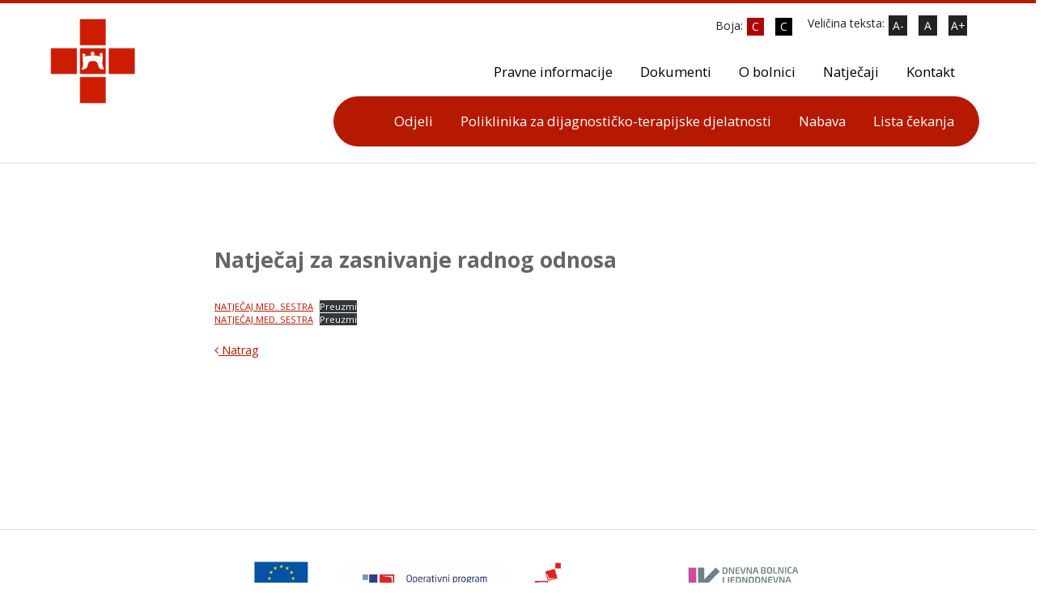

--- FILE ---
content_type: text/html; charset=UTF-8
request_url: https://www.obhpknin.hr/2106-2/
body_size: 5776
content:
<!DOCTYPE html>
<html lang="hr">
  <head>
    <meta charset="utf-8">
    <meta http-equiv="X-UA-Compatible" content="IE=edge">
    <meta name="viewport" content="width=device-width, initial-scale=1">
    <title>Natječaj za zasnivanje radnog odnosa &#8211; Opća i veteranska bolnica &quot;Hrvatski ponos&quot; Knin</title>
    <link rel="stylesheet" type="text/css" href="https://www.obhpknin.hr/wp-content/themes/obknin/style.css">
    <link id="pagestyle" rel="stylesheet" type="text/css" href="">
	<link rel="shortcut icon" type="image/png" href="https://www.obhpknin.hr/wp-content/themes/obknin/img/favicon.png">

<meta property="og:title" content="Opća i veteranska bolnica 'Hrvatski Ponos' Knin"/>
<meta property="og:image" content="https://www.obhpknin.hr/wp-content/themes/obknin/img/placeholder.jpg"/>
<meta property="og:site_name" content="Opća i veteranska bolnica 'Hrvatski Ponos' Knin"/>



    <!--[if lt IE 9]>
      <script src="https://oss.maxcdn.com/html5shiv/3.7.2/html5shiv.min.js"></script>
      <script src="https://oss.maxcdn.com/respond/1.4.2/respond.min.js"></script>
    <![endif]-->
    <meta name='robots' content='max-image-preview:large' />
<link rel="alternate" type="application/rss+xml" title="Opća i veteranska bolnica &quot;Hrvatski ponos&quot; Knin &raquo; Natječaj za zasnivanje radnog odnosa Kanal komentara" href="https://www.obhpknin.hr/2106-2/feed/" />
<link rel='stylesheet' id='wp-block-library-css' href='https://www.obhpknin.hr/wp-includes/css/dist/block-library/style.min.css?ver=6.6.4' type='text/css' media='all' />
<style id='classic-theme-styles-inline-css' type='text/css'>
/*! This file is auto-generated */
.wp-block-button__link{color:#fff;background-color:#32373c;border-radius:9999px;box-shadow:none;text-decoration:none;padding:calc(.667em + 2px) calc(1.333em + 2px);font-size:1.125em}.wp-block-file__button{background:#32373c;color:#fff;text-decoration:none}
</style>
<style id='global-styles-inline-css' type='text/css'>
:root{--wp--preset--aspect-ratio--square: 1;--wp--preset--aspect-ratio--4-3: 4/3;--wp--preset--aspect-ratio--3-4: 3/4;--wp--preset--aspect-ratio--3-2: 3/2;--wp--preset--aspect-ratio--2-3: 2/3;--wp--preset--aspect-ratio--16-9: 16/9;--wp--preset--aspect-ratio--9-16: 9/16;--wp--preset--color--black: #000000;--wp--preset--color--cyan-bluish-gray: #abb8c3;--wp--preset--color--white: #ffffff;--wp--preset--color--pale-pink: #f78da7;--wp--preset--color--vivid-red: #cf2e2e;--wp--preset--color--luminous-vivid-orange: #ff6900;--wp--preset--color--luminous-vivid-amber: #fcb900;--wp--preset--color--light-green-cyan: #7bdcb5;--wp--preset--color--vivid-green-cyan: #00d084;--wp--preset--color--pale-cyan-blue: #8ed1fc;--wp--preset--color--vivid-cyan-blue: #0693e3;--wp--preset--color--vivid-purple: #9b51e0;--wp--preset--gradient--vivid-cyan-blue-to-vivid-purple: linear-gradient(135deg,rgba(6,147,227,1) 0%,rgb(155,81,224) 100%);--wp--preset--gradient--light-green-cyan-to-vivid-green-cyan: linear-gradient(135deg,rgb(122,220,180) 0%,rgb(0,208,130) 100%);--wp--preset--gradient--luminous-vivid-amber-to-luminous-vivid-orange: linear-gradient(135deg,rgba(252,185,0,1) 0%,rgba(255,105,0,1) 100%);--wp--preset--gradient--luminous-vivid-orange-to-vivid-red: linear-gradient(135deg,rgba(255,105,0,1) 0%,rgb(207,46,46) 100%);--wp--preset--gradient--very-light-gray-to-cyan-bluish-gray: linear-gradient(135deg,rgb(238,238,238) 0%,rgb(169,184,195) 100%);--wp--preset--gradient--cool-to-warm-spectrum: linear-gradient(135deg,rgb(74,234,220) 0%,rgb(151,120,209) 20%,rgb(207,42,186) 40%,rgb(238,44,130) 60%,rgb(251,105,98) 80%,rgb(254,248,76) 100%);--wp--preset--gradient--blush-light-purple: linear-gradient(135deg,rgb(255,206,236) 0%,rgb(152,150,240) 100%);--wp--preset--gradient--blush-bordeaux: linear-gradient(135deg,rgb(254,205,165) 0%,rgb(254,45,45) 50%,rgb(107,0,62) 100%);--wp--preset--gradient--luminous-dusk: linear-gradient(135deg,rgb(255,203,112) 0%,rgb(199,81,192) 50%,rgb(65,88,208) 100%);--wp--preset--gradient--pale-ocean: linear-gradient(135deg,rgb(255,245,203) 0%,rgb(182,227,212) 50%,rgb(51,167,181) 100%);--wp--preset--gradient--electric-grass: linear-gradient(135deg,rgb(202,248,128) 0%,rgb(113,206,126) 100%);--wp--preset--gradient--midnight: linear-gradient(135deg,rgb(2,3,129) 0%,rgb(40,116,252) 100%);--wp--preset--font-size--small: 13px;--wp--preset--font-size--medium: 20px;--wp--preset--font-size--large: 36px;--wp--preset--font-size--x-large: 42px;--wp--preset--spacing--20: 0.44rem;--wp--preset--spacing--30: 0.67rem;--wp--preset--spacing--40: 1rem;--wp--preset--spacing--50: 1.5rem;--wp--preset--spacing--60: 2.25rem;--wp--preset--spacing--70: 3.38rem;--wp--preset--spacing--80: 5.06rem;--wp--preset--shadow--natural: 6px 6px 9px rgba(0, 0, 0, 0.2);--wp--preset--shadow--deep: 12px 12px 50px rgba(0, 0, 0, 0.4);--wp--preset--shadow--sharp: 6px 6px 0px rgba(0, 0, 0, 0.2);--wp--preset--shadow--outlined: 6px 6px 0px -3px rgba(255, 255, 255, 1), 6px 6px rgba(0, 0, 0, 1);--wp--preset--shadow--crisp: 6px 6px 0px rgba(0, 0, 0, 1);}:where(.is-layout-flex){gap: 0.5em;}:where(.is-layout-grid){gap: 0.5em;}body .is-layout-flex{display: flex;}.is-layout-flex{flex-wrap: wrap;align-items: center;}.is-layout-flex > :is(*, div){margin: 0;}body .is-layout-grid{display: grid;}.is-layout-grid > :is(*, div){margin: 0;}:where(.wp-block-columns.is-layout-flex){gap: 2em;}:where(.wp-block-columns.is-layout-grid){gap: 2em;}:where(.wp-block-post-template.is-layout-flex){gap: 1.25em;}:where(.wp-block-post-template.is-layout-grid){gap: 1.25em;}.has-black-color{color: var(--wp--preset--color--black) !important;}.has-cyan-bluish-gray-color{color: var(--wp--preset--color--cyan-bluish-gray) !important;}.has-white-color{color: var(--wp--preset--color--white) !important;}.has-pale-pink-color{color: var(--wp--preset--color--pale-pink) !important;}.has-vivid-red-color{color: var(--wp--preset--color--vivid-red) !important;}.has-luminous-vivid-orange-color{color: var(--wp--preset--color--luminous-vivid-orange) !important;}.has-luminous-vivid-amber-color{color: var(--wp--preset--color--luminous-vivid-amber) !important;}.has-light-green-cyan-color{color: var(--wp--preset--color--light-green-cyan) !important;}.has-vivid-green-cyan-color{color: var(--wp--preset--color--vivid-green-cyan) !important;}.has-pale-cyan-blue-color{color: var(--wp--preset--color--pale-cyan-blue) !important;}.has-vivid-cyan-blue-color{color: var(--wp--preset--color--vivid-cyan-blue) !important;}.has-vivid-purple-color{color: var(--wp--preset--color--vivid-purple) !important;}.has-black-background-color{background-color: var(--wp--preset--color--black) !important;}.has-cyan-bluish-gray-background-color{background-color: var(--wp--preset--color--cyan-bluish-gray) !important;}.has-white-background-color{background-color: var(--wp--preset--color--white) !important;}.has-pale-pink-background-color{background-color: var(--wp--preset--color--pale-pink) !important;}.has-vivid-red-background-color{background-color: var(--wp--preset--color--vivid-red) !important;}.has-luminous-vivid-orange-background-color{background-color: var(--wp--preset--color--luminous-vivid-orange) !important;}.has-luminous-vivid-amber-background-color{background-color: var(--wp--preset--color--luminous-vivid-amber) !important;}.has-light-green-cyan-background-color{background-color: var(--wp--preset--color--light-green-cyan) !important;}.has-vivid-green-cyan-background-color{background-color: var(--wp--preset--color--vivid-green-cyan) !important;}.has-pale-cyan-blue-background-color{background-color: var(--wp--preset--color--pale-cyan-blue) !important;}.has-vivid-cyan-blue-background-color{background-color: var(--wp--preset--color--vivid-cyan-blue) !important;}.has-vivid-purple-background-color{background-color: var(--wp--preset--color--vivid-purple) !important;}.has-black-border-color{border-color: var(--wp--preset--color--black) !important;}.has-cyan-bluish-gray-border-color{border-color: var(--wp--preset--color--cyan-bluish-gray) !important;}.has-white-border-color{border-color: var(--wp--preset--color--white) !important;}.has-pale-pink-border-color{border-color: var(--wp--preset--color--pale-pink) !important;}.has-vivid-red-border-color{border-color: var(--wp--preset--color--vivid-red) !important;}.has-luminous-vivid-orange-border-color{border-color: var(--wp--preset--color--luminous-vivid-orange) !important;}.has-luminous-vivid-amber-border-color{border-color: var(--wp--preset--color--luminous-vivid-amber) !important;}.has-light-green-cyan-border-color{border-color: var(--wp--preset--color--light-green-cyan) !important;}.has-vivid-green-cyan-border-color{border-color: var(--wp--preset--color--vivid-green-cyan) !important;}.has-pale-cyan-blue-border-color{border-color: var(--wp--preset--color--pale-cyan-blue) !important;}.has-vivid-cyan-blue-border-color{border-color: var(--wp--preset--color--vivid-cyan-blue) !important;}.has-vivid-purple-border-color{border-color: var(--wp--preset--color--vivid-purple) !important;}.has-vivid-cyan-blue-to-vivid-purple-gradient-background{background: var(--wp--preset--gradient--vivid-cyan-blue-to-vivid-purple) !important;}.has-light-green-cyan-to-vivid-green-cyan-gradient-background{background: var(--wp--preset--gradient--light-green-cyan-to-vivid-green-cyan) !important;}.has-luminous-vivid-amber-to-luminous-vivid-orange-gradient-background{background: var(--wp--preset--gradient--luminous-vivid-amber-to-luminous-vivid-orange) !important;}.has-luminous-vivid-orange-to-vivid-red-gradient-background{background: var(--wp--preset--gradient--luminous-vivid-orange-to-vivid-red) !important;}.has-very-light-gray-to-cyan-bluish-gray-gradient-background{background: var(--wp--preset--gradient--very-light-gray-to-cyan-bluish-gray) !important;}.has-cool-to-warm-spectrum-gradient-background{background: var(--wp--preset--gradient--cool-to-warm-spectrum) !important;}.has-blush-light-purple-gradient-background{background: var(--wp--preset--gradient--blush-light-purple) !important;}.has-blush-bordeaux-gradient-background{background: var(--wp--preset--gradient--blush-bordeaux) !important;}.has-luminous-dusk-gradient-background{background: var(--wp--preset--gradient--luminous-dusk) !important;}.has-pale-ocean-gradient-background{background: var(--wp--preset--gradient--pale-ocean) !important;}.has-electric-grass-gradient-background{background: var(--wp--preset--gradient--electric-grass) !important;}.has-midnight-gradient-background{background: var(--wp--preset--gradient--midnight) !important;}.has-small-font-size{font-size: var(--wp--preset--font-size--small) !important;}.has-medium-font-size{font-size: var(--wp--preset--font-size--medium) !important;}.has-large-font-size{font-size: var(--wp--preset--font-size--large) !important;}.has-x-large-font-size{font-size: var(--wp--preset--font-size--x-large) !important;}
:where(.wp-block-post-template.is-layout-flex){gap: 1.25em;}:where(.wp-block-post-template.is-layout-grid){gap: 1.25em;}
:where(.wp-block-columns.is-layout-flex){gap: 2em;}:where(.wp-block-columns.is-layout-grid){gap: 2em;}
:root :where(.wp-block-pullquote){font-size: 1.5em;line-height: 1.6;}
</style>
<link rel='stylesheet' id='datatables_style-css' href='https://www.obhpknin.hr/wp-content/themes/obknin/css/datatables/jquery.dataTables.min.css?ver=6.6.4' type='text/css' media='all' />
<link rel="https://api.w.org/" href="https://www.obhpknin.hr/wp-json/" /><link rel="alternate" title="JSON" type="application/json" href="https://www.obhpknin.hr/wp-json/wp/v2/posts/2106" /><link rel='shortlink' href='https://www.obhpknin.hr/?p=2106' />
<link rel="alternate" title="oEmbed (JSON)" type="application/json+oembed" href="https://www.obhpknin.hr/wp-json/oembed/1.0/embed?url=https%3A%2F%2Fwww.obhpknin.hr%2F2106-2%2F" />
<link rel="alternate" title="oEmbed (XML)" type="text/xml+oembed" href="https://www.obhpknin.hr/wp-json/oembed/1.0/embed?url=https%3A%2F%2Fwww.obhpknin.hr%2F2106-2%2F&#038;format=xml" />
		<style type="text/css" id="wp-custom-css">
			.hide_first_posts > .news-box:nth-child(1),
.hide_first_posts > .news-box:nth-child(2),
.hide_first_posts > .news-box:nth-child(3){
	display: none; 
}

.row.hide_first_posts .col-md-4.news-box{
	margin-top: 20px;
}		</style>
		  </head>
   <body class="post-template-default single single-post postid-2106 single-format-standard">
      <header class="top">
          <div class="container">
            <div class="row">
                <a href="https://www.obhpknin.hr" class="navbar-brand" title="Opća i veteranska bolnica 'Hrvatski ponos' Knin"><img src="https://www.obhpknin.hr/wp-content/themes/obknin/img/logo.png" alt="Opća i veteranska bolnica logo"></a>




						<ul class="list-inline pull-right">

	               <li><div class="color-option">
                        		<ul class="list-inline">
	                        		<li><button class="red" title="Default background color">C</button></li>
									<li><button class="black" title="Change background color to blue">C</button></li>

                        		</ul>
								<span>Boja:</span>
                    		</div>
                    	</li>
                    	<li>
						<div class="textsizer text-size ">
		                        <ul class="list-inline">
		                            <li><a href="#" title="Decrease font size" class="decrease-font">A&#45;</a></li>
									<li><a href="#" title="Normal font size" class="normal-font">A</a></li>
									<li><a href="#" title="Increase font size" class="increase-font">A&#43;</a></li>
                        		</ul>
								<span>Veličina teksta:</span>
						</div>
                    	</li>
                 </ul>

                <div class=" col-md-offset-5 col-md-7 second-navigation">

                      <div class="menu-sekundarni-izbornik-container"><ul id="menu-sekundarni-izbornik" class="nav navbar-nav second-nav"><li id="menu-item-239" class="menu-item menu-item-type-post_type menu-item-object-page menu-item-239"><a href="https://www.obhpknin.hr/pravne-informacije/pravo-nas-pristup-informacijama/">Pravne informacije</a></li>
<li id="menu-item-1156" class="menu-item menu-item-type-post_type menu-item-object-page menu-item-1156"><a href="https://www.obhpknin.hr/dokumenti/">Dokumenti</a></li>
<li id="menu-item-17" class="menu-item menu-item-type-post_type menu-item-object-page current-post-parent menu-item-17"><a href="https://www.obhpknin.hr/o-bolnici/">O bolnici</a></li>
<li id="menu-item-393" class="menu-item menu-item-type-taxonomy menu-item-object-category current-post-ancestor current-menu-parent current-post-parent menu-item-393"><a href="https://www.obhpknin.hr/category/natjecaji/">Natječaji</a></li>
<li id="menu-item-15" class="menu-item menu-item-type-post_type menu-item-object-page menu-item-15"><a href="https://www.obhpknin.hr/kontakt/">Kontakt</a></li>
</ul></div>
                </div>

            </div>

    <nav class="navbar" aria-label="Main navigation">

                <div class="navbar-header">
                    <button type="button" class="navbar-toggle collapsed" data-toggle="collapse" data-target="#navbar-collapse">
                        <span class="sr-only"></span>
                        <span class="icon-bar"></span>
                        <span class="icon-bar"></span>
                        <span class="icon-bar"></span>
                    </button>
                </div>
                <div class="collapse navbar-collapse" id="navbar-collapse">

                  <ul class="nav navbar-nav main-navigation">
                    
									<li>
				
					<a href="https://www.obhpknin.hr/odjeli/informacije-o-pacijentima/">Odjeli</a>
					
				</li>

			
									<li>
				
					<a href="https://www.obhpknin.hr/specijalisticke-ambulante/">Poliklinika za dijagnostičko-terapijske djelatnosti</a>
					
				</li>

			
									<li>
				
					<a href="https://www.obhpknin.hr/category/javna-nabava/">Nabava</a>
					
				</li>

			
									<li>
				
					<a href="https://www.obhpknin.hr/lista-cekanja/">Lista čekanja</a>
					
				</li>

			
                </ul>

             </div>

              <!-- /.navbar-collapse -->
            </nav>
              </div><!-- /.container -->
                    </header><!-- /.header -->

<section id="content">

<div class="container">

    <div class="row page-full">

        <div class="col-md-8 col-md-offset-2">

            

            <h1 class="main-title">Natječaj za zasnivanje radnog odnosa</h1>

            
<div class="wp-block-file"><a id="wp-block-file--media-b7e1421a-cb36-4e4d-83f5-6f2d4971cafc" href="https://www.obhpknin.hr/wp-content/uploads/2022/11/NATJECAJ-MED.-SESTRA.pdf">NATJEČAJ MED. SESTRA</a><a href="https://www.obhpknin.hr/wp-content/uploads/2022/11/NATJECAJ-MED.-SESTRA.pdf" class="wp-block-file__button" download aria-describedby="wp-block-file--media-b7e1421a-cb36-4e4d-83f5-6f2d4971cafc">Preuzmi</a></div>



<div class="wp-block-file"><a id="wp-block-file--media-9b55c25e-4031-4462-8bdf-f15413e30f93" href="https://www.obhpknin.hr/wp-content/uploads/2022/11/NATJECAJ-MED.-SESTRA.odt">NATJEČAJ MED. SESTRA</a><a href="https://www.obhpknin.hr/wp-content/uploads/2022/11/NATJECAJ-MED.-SESTRA.odt" class="wp-block-file__button" download aria-describedby="wp-block-file--media-9b55c25e-4031-4462-8bdf-f15413e30f93">Preuzmi</a></div>

            
            <br>

			<a href="https://www.obhpknin.hr/category/natjecaji/"><i class="fa fa-angle-left" aria-hidden="true"></i> Natrag</a>        </div>


    </div>

</div>

</section>

   <hr>
   <div class="row"><div class="container">
					<div class="col-md-8 col-md-offset-2 "><a href="http://www.strukturnifondovi.hr/" target="_blank" class="" title="Opća i veteranska bolnica 'Hrvatski ponos' Knin">
						<img class="img-responsive " src="https://www.obhpknin.hr/wp-content/themes/obknin/img/logoshd.jpg" alt="EU logos">
<!--						<ul class="list-unstyled list-inline">

						<li class="col-md-4"><img class="img-responsive slikalogoseu" src="https://www.obhpknin.hr/wp-content/themes/obknin/img/pf.png" alt="pf"></li>
						<li class="col-md-4"><img class="img-responsive slikalogoseu" src="https://www.obhpknin.hr/wp-content/themes/obknin/img/opkk.jpg" alt="opkk"></li>
						<li class="col-md-4"><img class="img-responsive slikalogoseu" src="https://www.obhpknin.hr/wp-content/themes/obknin/img/zajedno.jpg" alt="eu"></li>

						</ul>-->
						</a>
					</div></div></div>
    <footer class="footer">

        <div class="container">

            <div class="row">
                <div class="col-md-4">
                   <h4>Opća i veteranska bolnica "Hrvatski Ponos" Knin</h4>
                    <p>Kralja Svetoslava Suronje 12, 22300 Knin<br><br>

                    Ravnateljica bolnice: <br>
                    Tatijana Šipalo Lilić, dr.med.</p>
                </div>
                <div class="col-md-4 col-md-offset-1">
                    <h4>Kontakt:</h4>
                    <p> +385 (22) 641 - 101<br>
                        <a href="mailto:bolnica@obhpknin.hr">bolnica@obhpknin.hr</a><br>
					<h4>Kontakt za veterane:</h4>
                    <p> +385 (22) 641 - 165<br>
                        <a href="mailto:veterani@obhpknin.hr">veterani@obhpknin.hr</a><br>
                    </p>
                    </p>
                </div>
                <div class="col-md-3">
                    <h4>Certifikati:</h4>
					<div class="row">
					<div class="col-md-3"><a href="https://www.obhpknin.hr/wp-content/themes/obknin/img/HACCPII.png" target="_blank" class="certf-logo-prvi" title="Opća i veteranska bolnica 'Hrvatski ponos' Knin"><img src="https://www.obhpknin.hr/wp-content/themes/obknin/img/HACCP.png" alt="HACCP"></a>
					</div>
					<div class="col-md-3"><a href="https://www.obhpknin.hr/wp-content/themes/obknin/img/ISO2008II.png" target="_blank" class="certf-logo" title="Opća i veteranska bolnica 'Hrvatski ponos' Knin"><img src="https://www.obhpknin.hr/wp-content/themes/obknin/img/ISO2008I.jpg" alt="ISO2008I"></a>
					</div>
					</div>
                    <!--<ul class="list-inline social-icons">
                        <li><a href="" target="_blank" title="Link to Facebook page"><span class="fa fa-facebook"></span></a></li>
                        <li><a href="#" title="Link to Twitter"><i class="fa fa-twitter"></i></a></li>
                        <li><a href="#" title="Link to Linkedin"><i class="fa fa-linkedin"></i></a></li>
                    </ul>-->
                </div>
            </div>

            <hr>

            <p class="copy">Sva prava pridržana © 2022. Opća i veteranska bolnica Hrvatski ponos Knin  <a href="https://www.avalon.hr/" class="pull-right" target="_blank"><img src="https://www.obhpknin.hr/wp-content/themes/obknin/img/Avalon-white.svg" alt="Avalon web hosting"></a></p>
<div class="col-md-1 col-md-offset-2"><img class="img-responsive" src="https://www.obhpknin.hr/wp-content/themes/obknin/img/eu.jpg" alt="EU"></div>
<div class=" col-md-7 copy certf-logo-prvi text-left"><small>Izradu internetske stranice sufinancirala je Europska unija iz Europskog fonda za regionalni razvoj.<br>
Sadržaj internetske stranice isključiva je odgovornost Opće i veteranske bolnice 'Hrvatski ponos' Knin. </small></div>
        </div>

    </footer>

      <script>
  (function(i,s,o,g,r,a,m){i['GoogleAnalyticsObject']=r;i[r]=i[r]||function(){
  (i[r].q=i[r].q||[]).push(arguments)},i[r].l=1*new Date();a=s.createElement(o),
  m=s.getElementsByTagName(o)[0];a.async=1;a.src=g;m.parentNode.insertBefore(a,m)
  })(window,document,'script','https://www.google-analytics.com/analytics.js','ga');

  ga('create', 'UA-96083080-1', 'auto');
  ga('send', 'pageview');

</script>
    <script src="https://ajax.googleapis.com/ajax/libs/jquery/1.11.3/jquery.min.js"></script>
    <script src="https://www.obhpknin.hr/wp-content/themes/obknin/js/bootstrap.min.js"></script>

    <script>
      $(document).ready(function () {

            // Function for color scheme change
             $(".color-option ul li button").click(function() {
                var color = $(this).attr('class');
                    $("#pagestyle").attr("href", "https://www.obhpknin.hr/wp-content/themes/obknin/" + color + ".css")
                    createCookie("color",color);
                    return false;
                });

              // Function for changing font size
              function change_size(element, size) {
                var current = parseInt($("body, .dropdown-menu").css('font-size'));
                var normal = parseInt($("body, .dropdown-menu").css('font-size', '14px'));
                var new_size;

                if (size === "increase-font") {
                  new_size = current + 1;
                }
                else if (size === "decrease-font") {
                  new_size = current - 1;
                }
                else if (size === "normal-font") {
                  new_size = normal;
                }
                element.css('font-size', new_size + 'px');
                createCookie("new_size", new_size);
              }

              $(".increase-font").click(function() {
                change_size($("body, .dropdown-menu"), "increase-font");
              });
              $(".decrease-font").click(function() {
                change_size($("body, .dropdown-menu"), "decrease-font");
              });
              $(".normal-font").click(function() {
                change_size($("body, .dropdown-menu"), "normal-font");
              });

                // If-else condition for font size cookie
                if (readCookie("new_size") != null) {
                  $("body, .dropdown-menu").css('font-size', readCookie("new_size") + 'px');
                }
                else {
                    change_size($("body, .dropdown-menu"), "normal-font");
                }

                // If-else condition for color cookie
                if (readCookie("color") != null) {
                  $("#pagestyle").attr("href", "https://www.obhpknin.hr/wp-content/themes/obknin/" + readCookie("color") + ".css")
                }
                else {
                  $("#pagestyle").attr("href", "https://www.obhpknin.hr/wp-content/themes/obknin/red.css")
                }

            });

            function createCookie(name,value,days) {
            if (days) {
                var date = new Date();
                date.setTime(date.getTime()+(days*24*60*60*1000));
                var expires = "; expires="+date.toGMTString();
            }
            else var expires = "";
            document.cookie = name+"="+value+expires+"; path=/";
            }

            function readCookie(name) {
            var nameEQ = name + "=";
            var ca = document.cookie.split(';');
            for(var i=0;i < ca.length;i++) {
                var c = ca[i];
                while (c.charAt(0)==' ') c = c.substring(1,c.length);
                if (c.indexOf(nameEQ) == 0) return c.substring(nameEQ.length,c.length);
            }
            return null;
            }

            function eraseCookie(name) {
            createCookie(name,"",-1);
            }
    </script>

        <script type="text/javascript" src="https://www.obhpknin.hr/wp-content/themes/obknin/js/datatables/jquery.dataTables.min.js?ver=6.6.4" id="datatables_script-js"></script>
<script type="text/javascript" src="https://www.obhpknin.hr/wp-content/themes/obknin/js/datatables/datatables_execute.js?ver=6.6.4" id="datatables_execute_script-js"></script>
  </body>
</html>

--- FILE ---
content_type: text/css
request_url: https://www.obhpknin.hr/wp-content/themes/obknin/style.css
body_size: -38
content:
/*
Theme Name: Opća i veteranska bolnica Hrvatski ponos Knin
Theme URI:
Author: Avalon
Author URI: http://avalon.hr;
Description:
Version: 1.0
License: All rights reserved
*/

@import url( 'css/bootstrap.min.css' );
@import url( 'css/style.css' );
@import url( 'css/font-awesome.min.css' );

--- FILE ---
content_type: text/css
request_url: https://www.obhpknin.hr/wp-content/themes/obknin/css/style.css
body_size: 3418
content:
/*
Theme Name: Opća i veteranska bolnica "Hrvatski ponos" Knin
Theme URI: www.obhpknin.hr;
Author: Avalon
Author URI: http://avalon.hr;
Description: Theme for Opća i veteranska bolnica "Hrvatski ponos" Knin
Version: 1.0
License: All rights reserved
*/

@import url(https://fonts.googleapis.com/css?family=Open+Sans:400italic,700italic,400,700&subset=latin,latin-ext);

article,
aside,
details,
figcaption,
figure,
footer,
header,
hgroup,
menu,
nav,
section {
    display:block;
}


h1 {font-size:1.9em; line-height: 1.5em;}
h2 {font-size:1.8em; line-height: 1.5em;}
h3 {font-size:1.5em; line-height: 1.5em;}
h4 {font-size:1.4em; line-height: 1.5em;}
h5 {font-size:1.3em; line-height: 1.5em;}
h6 {font-size: 1.2em; line-height: 1.5em;}

p {
	font-size: 1.1em;
	line-height: 1.7em;
	margin-bottom: 20px;
}
a:focus, a:hover {
	color: #222;
}
.alignleft {
    display: block;
    float: left;
    margin: 0 20px 10px 0;
}
.alignright {
    display: block;
    float: right;
    margin: 0 0 10px 20px;
}
.aligncenter {
    display: block;
    margin: 0 auto;
}
body {
font-family: 'Open Sans', sans-serif;
background-color: #fff;
color: #222;
    overflow-x: hidden;
}
table {
	font-size: 1.1em;
}
thead {
	text-transform: uppercase;
	color: #fff;
}
.table>tbody>tr>td, .table>tbody>tr>th, .table>tfoot>tr>td, .table>tfoot>tr>th, .table>thead>tr>td, .table>thead>tr>th {
	padding: 12px 15px;
}
.page-full ul, .page-full ol {
	font-size: 1.1em;
	line-height: 1.6em;
}
.btn {
	border-radius: 0;
}
.blue {
	background-color: #00376F;
	color: #e0ffff;
	border: none;
}
.yellow {
	background-color: #ffe640;
	color: #000;
	border: none;
}
.red {
	background-color: #b00404;
	color: #fff;
	border: none;
}

.black {
    background-color: #000;
    color: #fff;
    border: none;
}
.contact-info, table {
	overflow: auto;
}

/*--header--*/

.top {
    position: relative;
    z-index: 99;
    background-color: #fff;
    border-bottom: 1px solid #ddd;
}
.secondary-nav {
	margin-top: 5px;
}
.menu-sekundarni-izbornik-container {padding-right: 15px;
    padding-left: 15px;}

.text-size, .color-option {
	display:inline-block;
    margin-top: 5px;
}
.color-option span, .color-option ul, .text-size span, .text-size ul {
	float: right;
}
.color-option span, .text-size span {
	margin-right: 5px;
}
.text-size a {
    background-color: #222;
    color: #fff;
    width: 23px;
    height: 25px;
    line-height: 25px;
    text-align: center;
    display: block;
    text-decoration: none;
}
.btn-members {
    border: 2px solid #b00404;
    border-radius: 30px;
    padding: 8px 20px;
    color: #222;
    text-decoration: none;
    float: right;
    margin: 10px 0;
}
.btn-members:hover {
	text-decoration: underline;
}
.btn-red {
    background-color: #b00404;
    border-radius: 0;
    color: #fff;
    padding: 16px 25px;
    text-decoration: none;
}
.btn-red:focus, .btn-red:hover {
    background-color: #222;
    color: #fff;
}
.navbar {
    border-radius: 40px 40px;
    width: 70%;
    left: 30%;
}
.navbar-nav {
    width: 100%;
    border-radius: 0;
    text-align: right;
}

.navbar-nav>li {
    display:inline-block !important;
    float:none !important;
}
.nav>li>a:focus, .nav>li>a:hover {
    background-color: transparent;
}
.nav.navbar-nav a {
    color:#fff;
    font-size: 1.2em;
    border-bottom: none;
    text-decoration: none;
    padding-top: 20px;
    padding-bottom: 20px;
}

.second-nav a { color: black !important;}

.navbar-nav>li>a:hover {

	text-decoration: underline;
}
.navbar-brand {
    height: auto;
    padding:0 0 15px 0;
}
.navbar-brand img {    width: 120px;
    height: auto;
    position: absolute;
    margin: 15px 0 20px 0;
}
a.navbar-brand:hover {
    opacity: 0.6;
}
.icon-bar {
    background-color: #fff;
    width: 30px !important;
    height: 3px !important;
}
.fa-check-square {
    text-align: right;
    display: block !important;
    color: #b00404;
    margin-top: 20px;
}
.dropdown-menu {
	background-color: #b00404;
	padding: 15px 0;
}
.dropdown-menu>li>a:focus, .dropdown-menu>li>a:hover {
    color: #fff;
    background-color: transparent;
    }
.nav .open>a, .nav .open>a:focus, .nav .open>a:hover {
	color: #222 !important;
}
.dropdown-menu>li>a {
	padding: 6px 20px !important;
}
.active {
	text-decoration: underline;
}


/*--featured-photo--*/


.featured-image {
    position: relative;
    padding-top: 0;
    min-height: 550px;
    background-image: url(../img/featured-photo.jpg);
    background-size: cover;
    background-position: center;
    margin-bottom: 160px;
}
.container {
    position: relative;
}
.featured-image h1 {
    color: #fff;
    padding: 45px 30px;
    position: absolute;
    right: 0;
    top: 150px;
    width: 600px;
    max-height: 400px;
    overflow: auto;
    font-size: 1.7em;
}

.featured-section {position: absolute;bottom: -120px; right: 0; left: 0;}
.featured-image .featured-box {height: 250px; padding-left: 30px;
 overflow: hidden;}

.featured-image .abox {display: block;
    width: 100%;
    height: 100%;
    text-decoration: none;
    color:#fff;}
.featured-box:hover {background-color: #b00404 !important;    box-shadow: 3px 1px 50px rgba(0, 0, 0, 0.63); transition: 0.5s ease-in-out; transform: scale(1.05); z-index: 1;}
.featured-box i {font-size: 4em; margin-top: 60px; margin-bottom: 5px;}
.featured-box h4 {    font-weight: 700; font-size: 1.3em;}
.featured-box .abox p {font-size: 1.2em; line-height: 1.2; margin: 15px 0;}


/*--index--*/


.custom, .about-obknin {
    margin: 25px 0 65px 0;
}

.btn-outline {
    color: #9cc84b;
    padding: 10px 35px;
    border: 1px solid #9cc84b;
    border-radius: 25px;
    margin:30px 0;
    background-color: transparent;
    -webkit-transition: background-color 0.7s;
    -moz-transition: background-color 0.7s;
    -o-transition: background-color 0.7s;
    -ms-transition: background-color 0.7s;
    transition: background-color 0.7s;
}
.btn-outline:hover {
    color: #fff;
    background-color: #9cc84b;
}

.main-title { color: #666; font-weight: bold;}
.sidebar-left .main-title {margin-top: 0;}

/*-- departments --*/
#content-collapse .panel {
    border-radius: 0 !important;
    box-shadow: none;
    border: none;
    border-bottom: 1px solid #ddd;
}
 .panel-heading a {display: block;}

#content-collapse .panel-default>.panel-heading {
    background: transparent;
    border: none;
    padding: 16px 0;
}
#content-collapse .panel-default > .panel-heading a {
    position: relative;
    display: block;
    padding: 0 0 0 34px;
}

#content-collapse .panel-default > .panel-heading a[aria-expanded="true"], #content-collapse .panel-default > .panel-heading a.active {
    color: #454545;
    font-weight: bold;
}

.accordion-toggle:hover, .accordion-toggle:focus, .accordion-toggle:visited {text-decoration: none;}

.departments-text p
{    font-size: 1.07em;
     color: #777;}


.departments-link a {font-weight: bold;}
.sidebar-o li {padding: 5px 0 5px 0;}
#departments {margin-bottom: 10px;}
/*--news--*/

.all-events {
	margin-bottom: 15px;
	font-size: 1.3em;
}

.recent-news a {
	color: #222;
	margin: 35px 0;
}
.recent-news a:hover {
	color: #a4201c;
	text-decoration: underline;
}

.recent-news main-title {margin: 20px 0;}
.news h3 {
    font-weight: 700;

}
.news {
    background-color: #f1f1f1;
    padding: 5px 25px 20px 25px;
    border-top: 5px solid #a4201c;
    margin-bottom: 30px;
    display: block;
    color: #222;
    display: block;
    overflow: auto;
}
.news-link {    padding: 20px 10px;
    border-bottom: 1px solid #d5d5d5;}
.news-link h6 {font-weight: 600; color: #333; margin-top: 0;  font-size: 1.1em;}
.news-link p {margin-bottom: 0;}
.news-link:last-of-type  {
   border-bottom: 0;
}

.news figure {
    width: 100%;
    height: auto;
}
.news.full {
    padding: 25px;
    margin-bottom: 30px;
    text-decoration: none;
}
.news.full h3 {
    margin-top: 0;
}
.news.full img {
	min-width: 400px;
    height: auto;
    display: block;
    float: left;
    margin-right: 25px;
}

.news-posts h3 { font-weight: 600;}
.news-posts {color: #333;}
.news-posts figure {
    width: 100%;
    height: auto;}
.news-posts figcaption {
    color: #fff;
    text-transform: uppercase;
    position: absolute;text-align: center;
    top: 15px;
    left: 30px;
    padding: 12px 15px;
    font-size: 12px;
    background-color: #a4201c;
}
.news-posts figcaption b { display: block; font-size: 24px;}
#excerpt-news {font-size: 80%; color: #333;}

.nabava {
    background-color: #f1f1f1;
    padding: 5px 25px 20px 25px;
    border-left: 5px solid #a4201c;
    margin-bottom: 30px;
    display: block;
    color: #222;
    display: block;
    overflow: auto;
}

.nabava:hover {text-decoration: none;}
#content {min-height: 60vh;}
#time {color: #a4201c;}

   .nabava p a:before {
    content: "\f0f6";
    font-family: "FontAwesome";
    color: #222;
    margin-right: 10px;
    left: 0;}

       .right li a:before {
    content: "\f0f6";
    font-family: "FontAwesome";
    color: #222;
    margin-right: 10px;
    left: 0;}

    hr {
    margin-top: 20px;
    margin-bottom: 20px;
    border: 0;
    border-top: 1px solid #ddd;
}
/*--membership--*/

.membership {
    background-color:#f1f1f1;
    padding: 50px 0;
    margin-top: 45px;
}
.membership a {
	margin-top: 50px;
}

/*--form--*/

.wpcf7, .login {
	background-color: #f1f1f1;
	padding: 45px !important;
}


/*--page--*/


.breadcrumb {
    padding: 8px 0;
    background-color: transparent;
}
.row.page-full {
    padding: 80px 0;
}
.main-title {
    margin-bottom: 30px;
    font-weight: 700;
}
img.attachment-thumbnail {
    border: 0 !important;
}
.pagination>li:first-child>a, .pagination>li:first-child>span {
    border-radius: 0;
}
.pagination>li:last-child>a, .pagination>li:last-child>span {
    border-radius: 0;
}
.pagination>li>a, .pagination>li>span {
    padding: 15px 25px;
    color: #222;
}

.list-unstyled>li:first-child>a { display: none;}

blockquote {
    padding: 10px 20px;
    margin: 0 0 20px;
    color: #79040C;
    font-size: 1em;
    border-left: 5px solid #b00404;
}
/*----table----*/
a.accordion-toggle:active i, a.accordion-toggle:focus i {
    -ms-transform: rotate(180deg);
    -webkit-transform: rotate(180deg);
    transform: rotate(180deg);
    color: #b00404;
    transition: 0.5s all ease-in-out;
}
a.accordion-toggle: i{transition: 2.5s all ease-in-out;
	    -ms-transform: rotate(-20deg);
    -webkit-transform: rotate(-20deg);
    transform: rotate(-20deg);
}

.kontakti h4 {font-weight: bold;}
.panel-group .panel+.panel {
    margin: 20px 0;
}

.table>tbody>tr>td, .table>tbody>tr>th, .table>tfoot>tr>td, .table>tfoot>tr>th, .table>thead>tr>td, .table>thead>tr>th {
    padding: 8px;
    line-height: 1.42857143;
    vertical-align: top;
    border-top: 1px solid #fff;
    text-align: center;
    width: 25%;
}
.table {
    display: table;
    border-collapse: separate;
    border-spacing: 2px;
    border-color: transparent;
    font-weight: 300;
    font-size: 16px;
}

.datatable>tbody>tr>td {    padding: 8px;
    line-height: 1.42857143;
    vertical-align: top;
    border-top: 1px solid #fff;
    text-align: center;
    width: 25%;}

    table.dataTable.stripe tbody tr.odd, table.dataTable.display tbody tr.odd {
    border-collapse: separate;
    border-spacing: 2px;
    border-color: transparent;
    font-weight: 300;
    font-size: 16px;
}


.table>thead>tr>th {
    vertical-align: bottom;
border-bottom: 2px solid #ffffff;
}

.panel-default>.panel-heading+.panel-collapse>.panel-body {

    overflow: scroll;
}

/*----sidebar----*/
.space {padding: 45px 0 65px 0;}
#spacing {padding: 45px 0 65px 0; min-height: 60vh;}
.spacetop {margin-top: 60px;}
ul#menu-side-izbornik.menu {
	list-style: none;
	padding: 0;
}
ul#menu-side-izbornik.menu a {color: #333;}
ul#menu-side-izbornik.menu li {padding: 15px; background-color: #f1f1f1;}
ul#menu-side-izbornik .current-menu-item {
    background-color: #a4201c !important;
}
ul#menu-side-izbornik .current-menu-item a{
    color: white !important;
}

.sidebar-page {
	margin-top: 20px;
	background-color:#f1f1f1;
	padding: 15px 30px;
	border-top: 3px solid #b00404;
}
.sidebar-page a {
	display: block;
	color: #000;
	text-decoration: none;
	margin-bottom: 10px;
}
.document {
	font-size: 1.2em;
}
.right {
	padding-left: 40px;
}


/*--contact-form--*/


.form-control {
    min-height: 40px;
}


/*--footer--*/
.textsizer {    padding: 10px 20px 0 0px;}
.logotopeu {height: 70px;}
.eulogo {    position: absolute;
	left: 0;
    z-index: 1;
    text-align: center; padding: 10px; background-color: white;}
.slikalogoseu {height: 80px; width: auto; margin-bottom: 30px;}
.eulogo p {margin-bottom: 0;}
.footer {
	background: url(../img/stethoscope.png) center center;
	background-size: cover;
    color: #fff;
    padding: 65px 0 20px 0;
}
.footer hr {
    border-top: 1px solid #000;
}
.social-icons {
    margin-bottom: 45px;
}
.social-icons li a {
    border-radius: 50%;
    color: #222;
    display: block;
    float: left;
    width: 40px;
    height: 40px;
    line-height: 40px;
    text-align: center;
    background-color: #fff;
    font-size: 20px;
}
.social-icons li:nth-of-type(1) a:hover {
	color: #fff;
	background-color: #3b5998;
}
.certf-logo-prvi img {
    width: 50px;
    height: auto;
    margin: 15px 0 20px 0;}
.certf-logo img {
    width: 90px;
    height: auto;
    margin: 15px 0 20px 0;
}


/*--media-queries--*/

@media (max-width: 359px) {
.box i {
    float: none;
    margin: 0 auto;
    text-align: center;
}
.box {
    text-align: center;
}
.news figure {
    width: 100%;
    height: auto;
    max-height: none;
}

}

@media (max-width: 498px) {

.featured-image section {
    width: 90%;
    top: 50px;
}
.text-size, .color-option {
	display: inline;
}
.btn-members {
	padding: 5px;
	font-size: 0.9em;
}
    .news-box figure {
    margin: 0 !important; width: 100% !important;}
}

@media (max-width: 767px) {
	.textsizer {
    display: block !important;
    width: 100%;}

	.main-navigation li {display: block !important; }
	.navbar-nav {width: auto;}

#menu-sekundarni-izbornik li a {padding: 10px 8px;}
.navbar {
    width: 100%;
    left: 0%;
    padding: 0;
}

.nav.navbar-nav a {
    font-size: 1em;
}
.info {
    display: none;
}
.news.full img {
	min-width: 0;
	margin-bottom: 30px;
}
.news.full {
    min-height:0;
    padding-bottom: 20px;
}
img.attachment-thumbnail {
    width: 70px;
    height: 70px;
}
.featured-image h1 {
	width: 100%;
	top: 100px;
	left: 0;
	right: 0;
}
.navbar-nav .open .dropdown-menu>li>a {
	text-align: center;
}
.secondary-nav, .text-size, .color-option {
	font-size: 0.9em;
}
.text-size a {
	width: 20px;
	height: 20px;
}
}


@media (max-width: 992px) {

.navbar {
    width: 100%;
    left: 0%;
    }.featured-image { margin-bottom: 50px;}
    .news-box
    { min-height: 100px; margin-bottom: 30px;
    border-bottom: 1px solid #dbdbdb;}
    .news-box figure {    float: left;
    margin: 0 10px; width: auto;}
    .featured-section {position: relative; top: 0;}

.navbar-nav {text-align: center !important;
    }

.navbar-brand {float: none;}
.navbar-brand img {
	margin: 30px auto 10px auto;
	position: relative;
	width: 120px;
}
.nav.navbar-nav a {
    font-size: 1em;
}

.navbar-nav>li>a {
    margin: 0;
}
.fa-check-square {
	text-align: left;
}
}

@media (max-width: 1200px) {

}


@media (min-width: 1299px) {
}


--- FILE ---
content_type: text/css
request_url: https://www.obhpknin.hr/wp-content/themes/obknin/red.css
body_size: 237
content:
body{
  border-top: 4px solid #b51900;
}
a{
  color: #b51900;
  text-decoration: underline;
}
a:hover{
  color: #b51900;
}
thead{
  background-color: #b00404;
  text-transform: uppercase;
  color: #fff;
}

/*-- header --*/
.navbar{
  background-color: #b51900;
}


.featured-image h1{
  background-color:#b00404;
}
.featured-image .featured-box{
  background: #b00404;
}
.featured-image #first-box { background-color: #860402;}
.featured-image #second-box { background-color: #8f1311;}
.featured-image #third-box { background-color: #9a1612;}
.featured-image #fourth-box { background-color: #a4201c;}

#content-collapse .panel-default > .panel-heading a::after {
  content: "";
  position: absolute;
  width: 22px;
  height: 22px;
  top: 0px;
  left: 0px;
  background: url(./img/toggle.png) no-repeat scroll 0px 0px;
}

#content-collapse .panel-default > .panel-heading a[aria-expanded="true"]::after, #content-collapse .panel-default > .panel-heading a.active::after {
  background: url(./img/toggle.png) no-repeat 0px -22px;
}
.departments-link {float:right; color: #a3201c;}
.news:hover h3 {
	color: #b00404;
}
.news-posts figcaption {
  color: #fff;
  text-transform: uppercase;
  position: absolute;text-align: center;
  top: 15px;
  left: 30px;
  padding: 12px 15px;
  font-size: 12px;
  background-color: #a4201c;
}
.nabava {
  background-color: #f1f1f1;
  padding: 5px 25px 20px 25px;
  border-left: 5px solid #a4201c;
  margin-bottom: 30px;
  display: block;
  color: #222;
  display: block;
  overflow: auto;
}

--- FILE ---
content_type: text/plain
request_url: https://www.google-analytics.com/j/collect?v=1&_v=j102&a=584606714&t=pageview&_s=1&dl=https%3A%2F%2Fwww.obhpknin.hr%2F2106-2%2F&ul=en-us%40posix&dt=Natje%C4%8Daj%20za%20zasnivanje%20radnog%20odnosa%20%E2%80%93%20Op%C4%87a%20i%20veteranska%20bolnica%20%22Hrvatski%20ponos%22%20Knin&sr=1280x720&vp=1280x720&_u=IEBAAEABAAAAACAAI~&jid=553386611&gjid=1816337116&cid=1622928078.1769015857&tid=UA-96083080-1&_gid=1060979385.1769015857&_r=1&_slc=1&z=227282490
body_size: -449
content:
2,cG-QLTFRFME8D

--- FILE ---
content_type: text/javascript
request_url: https://www.obhpknin.hr/wp-content/themes/obknin/js/datatables/datatables_execute.js?ver=6.6.4
body_size: 522
content:
$(document).ready(function(){

jQuery.extend( jQuery.fn.dataTableExt.oSort, {
"date-uk-pre": function ( a ) {
    var ukDatea = a.split('.');
    return (ukDatea[2] + ukDatea[1] + ukDatea[0]) * 1;
},

"date-uk-asc": function ( a, b ) {
    return ((a < b) ? -1 : ((a > b) ? 1 : 0));
},

"date-uk-desc": function ( a, b ) {
    return ((a < b) ? 1 : ((a > b) ? -1 : 0));
}
} );

  $('.datatable').dataTable( {
    
    responsive: true,
      'language': {
          "sEmptyTable":      "Nema podataka u tablici",
          "sInfo":            "Prikazano _START_ do _END_ od _TOTAL_ rezultata",
          "sInfoEmpty":       "Prikazano 0 do 0 od 0 rezultata",
          "sInfoFiltered":    "(filtrirano iz _MAX_ ukupnih rezultata)",
          "sInfoPostFix":     "",
          "sInfoThousands":   ",",
          "sLengthMenu":      "Prikaži _MENU_ rezultata po stranici",
          "sLoadingRecords":  "Dohvaćam...",
          "sProcessing":      "Obrađujem...",
          "sSearch":          "Pretraži:",
          "sZeroRecords":     "Ništa nije pronađeno",
          "oPaginate": {
              "sFirst":       "Prva",
              "sPrevious":    "Nazad",
              "sNext":        "Naprijed",
              "sLast":        "Zadnja"
          },
          "oAria": {
              "sSortAscending":  ": aktiviraj za rastući poredak",
              "sSortDescending": ": aktiviraj za padajući poredak"
          }},
         "aoColumns": [
            null,
            null,
            { "sType": "date-uk" },
            { "sType": "date-uk" },
            null
        ]
  
  });

   $('div.dataTables_filter input, .dataTables_length select').addClass('form-control');
   $('div.dataTables_filter').addClass('form-inline');
   $('.dataTables_length').addClass('form-inline');

});


--- FILE ---
content_type: image/svg+xml
request_url: https://www.obhpknin.hr/wp-content/themes/obknin/img/Avalon-white.svg
body_size: 980
content:
<?xml version="1.0" encoding="utf-8"?>
<!-- Generator: Adobe Illustrator 15.1.0, SVG Export Plug-In . SVG Version: 6.00 Build 0)  -->
<!DOCTYPE svg PUBLIC "-//W3C//DTD SVG 1.1//EN" "http://www.w3.org/Graphics/SVG/1.1/DTD/svg11.dtd">
<svg version="1.1" id="Layer_1" xmlns="http://www.w3.org/2000/svg" xmlns:xlink="http://www.w3.org/1999/xlink" x="0px" y="0px"
	 width="60px" height="16px" viewBox="0 0 60 16" enable-background="new 0 0 60 16" xml:space="preserve">
<g>
	<path fill-rule="evenodd" clip-rule="evenodd" fill="#FDB924" d="M47.224,9.219l1.742-2.933l-1.111,0.443
		c-0.004-0.007-0.28-0.396-0.987-0.934c-0.584-0.472-1.939-1.178-3.57-1.168c-1.339,0-2.546,0.375-3.623,1.13
		c-1.076,0.75-1.612,2.096-1.612,4.027c0,1.616,0.477,2.889,1.433,3.819C40.455,14.535,41.72,15,43.297,15
		c1.599,0,2.87-0.48,3.813-1.437c0.946-0.959,1.419-2.219,1.419-3.779c0-0.719-0.083-1.43-0.135-1.565
		c-0.073,0.08-0.927,1.558-0.927,1.558s-0.955-0.204-1.863-0.388c0.045,1.007-0.225,1.844-0.637,2.392
		c-0.408,0.543-0.971,0.815-1.691,0.815c-0.674,0-1.225-0.282-1.647-0.844c-0.427-0.559-0.639-1.2-0.639-1.93
		c0-0.922,0.245-1.614,0.741-2.078c0.495-0.461,1.021-0.694,1.585-0.694c0.712,0,1.263,0.249,1.656,0.747v0.004l-1.535,0.605
		L47.224,9.219z"/>
	<g>
		<path fill-rule="evenodd" clip-rule="evenodd" fill="#FFFFFF" d="M5.167,12.749h2.978v-1.737H5.357
			c-0.593,0-0.969,0.07-1.127,0.214c-0.157,0.144-0.236,0.365-0.236,0.664c0,0.28,0.094,0.498,0.285,0.648
			C4.493,12.68,4.79,12.749,5.167,12.749z M11.039,8.772v6.197H4.146c-0.963,0-1.721-0.269-2.275-0.805
			c-0.553-0.535-0.83-1.27-0.83-2.2c0-1.129,0.324-1.939,0.972-2.426c0.648-0.484,1.642-0.728,2.981-0.728h3.15
			c0-0.55-0.134-0.937-0.405-1.166c-0.27-0.226-0.829-0.34-1.682-0.34H1.666V5.007h5.3c1.43,0,2.465,0.314,3.11,0.939
			C10.719,6.572,11.039,7.515,11.039,8.772z"/>
		<polygon fill-rule="evenodd" clip-rule="evenodd" fill="#FFFFFF" points="19.442,5.007 22.405,5.007 18.115,14.97 15.262,14.97 
			11.187,5.007 14.206,5.007 16.78,11.977 		"/>
		<path fill-rule="evenodd" clip-rule="evenodd" fill="#FFFFFF" d="M26.755,12.749h2.977v-1.737h-2.788
			c-0.593,0-0.97,0.07-1.126,0.214c-0.157,0.144-0.236,0.365-0.236,0.664c0,0.28,0.092,0.498,0.285,0.648
			C26.08,12.68,26.376,12.749,26.755,12.749z M32.627,8.772v6.197h-6.893c-0.965,0-1.722-0.269-2.278-0.805
			c-0.552-0.535-0.83-1.27-0.83-2.2c0-1.129,0.324-1.939,0.972-2.426c0.65-0.484,1.645-0.728,2.982-0.728h3.151
			c0-0.55-0.137-0.937-0.406-1.166c-0.271-0.226-0.83-0.34-1.682-0.34h-4.392V5.007h5.301c1.431,0,2.464,0.314,3.109,0.939
			C32.306,6.572,32.627,7.515,32.627,8.772z"/>
		<rect x="33.985" y="1.514" fill-rule="evenodd" clip-rule="evenodd" fill="#FFFFFF" width="2.914" height="13.456"/>
		<path fill-rule="evenodd" clip-rule="evenodd" fill="#FFFFFF" d="M58.927,8.695v6.275h-2.855V8.997V8.71
			c0-0.397-0.082-0.706-0.247-0.923c-0.16-0.221-0.581-0.328-1.254-0.328h-1.82v7.51h-2.837V5.007H54.8
			c1.382,0,2.415,0.262,3.101,0.78C58.585,6.305,58.927,7.277,58.927,8.695z"/>
	</g>
</g>
</svg>
